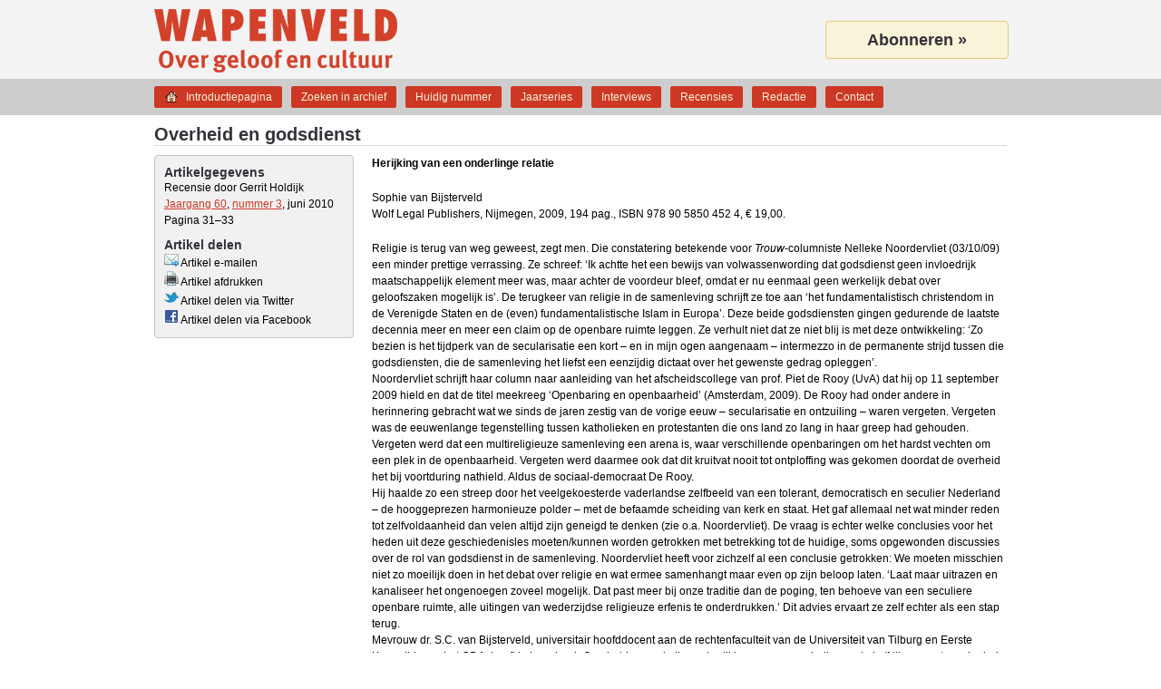

--- FILE ---
content_type: text/html; charset=UTF-8
request_url: https://wapenveldonline.nl/artikel/958/overheid-en-godsdienst/
body_size: 7495
content:
<!DOCTYPE html>
<html lang="nl" dir="ltr">
<head>
	<title>Overheid en godsdienst &#8211; Wapenveld</title>
	<meta charset="UTF-8">
	<meta name="viewport" content="width=device-width, maximum-scale=1">
	<meta name="description" content="Wolf Legal Publishers, Nijmegen, 2009, 194 pag., ISBN 978 90 5850 452 4, € 19,00.

Religie is terug van weg geweest, zegt men. Die constatering betekende voor Trouw-columniste Nelleke Noordervliet (&#8230;">
	<link rel="shortcut icon" href="https://wapenveldonline.nl/favicon.ico">
	<link rel="canonical" href="https://wapenveldonline.nl/artikel/958/overheid-en-godsdienst/">
	<meta property="og:title" content="Overheid en godsdienst">
	<meta property="og:type" content="article">
	<meta property="og:url" content="https://wapenveldonline.nl/artikel/958/overheid-en-godsdienst/">
	<meta property="og:image" content="https://wapenveldonline.nl/media/wapenveld.png">
	<meta property="og:site_name" content="Wapenveld">
	<meta property="og:description" content="Wolf Legal Publishers, Nijmegen, 2009, 194 pag., ISBN 978 90 5850 452 4, € 19,00.

Religie is terug van weg geweest, zegt men. Die constatering betekende voor Trouw-columniste Nelleke Noordervliet (&#8230;">
	<meta property="fb:admins" content="100001027014753" />
	<meta name="twitter:card" content="summary">
	<meta name="twitter:title" content="Overheid en godsdienst">
	<meta name="twitter:url" content="https://wapenveldonline.nl/artikel/958/overheid-en-godsdienst/">
	<meta name="twitter:description" content="Wolf Legal Publishers, Nijmegen, 2009, 194 pag., ISBN 978 90 5850 452 4, € 19,00.

Religie is terug van weg geweest, zegt men. Die constatering betekende voor Trouw-columniste Nelleke Noordervliet (&#8230;">
	<meta name="twitter:site" content="@Wapenveld1">
	<link rel="stylesheet" type="text/css" href="https://wapenveldonline.nl/styles/style.css" media="screen">
	<link rel="stylesheet" type="text/css" media="all and (device-width: 768px) and (device-height: 1024px) and (orientation:portrait)" href="https://wapenveldonline.nl/styles/style@2.css" />
	<link rel="stylesheet" type="text/css" media="all and (device-width: 768px) and (device-height: 1024px) and (orientation:landscape)" href="https://wapenveldonline.nl/styles/style@2.css" />
	<link rel="stylesheet" type="text/css" href="https://wapenveldonline.nl/styles/print.css" media="print">
	<link rel="stylesheet" type="text/css" href="https://wapenveldonline.nl/scripts/fancybox/jquery.fancybox-1.3.4.css" media="screen">
	<script type="text/javascript" src="https://wapenveldonline.nl/scripts/jquery-1.7.2.min.js"></script>
	<script type="text/javascript" src="https://wapenveldonline.nl/minified/javascript.php"></script>
</head>
<body>
	<div id="header">
		<div id="title">
			<h1><a href="/">Wapenveld</a></h1>
			<span class="subtitle">Over geloof en cultuur</span>
		</div>
		<div id="banner">
			<a href="/abonnementen/">Abonneren »</a>
		</div>
	</div>
	<div id="navigation">
		<ul class="menu">
	<li class="introductiepagina"><a href="https://wapenveldonline.nl/">Introductiepagina</a></li>
	<li class="zoeken"><a href="https://wapenveldonline.nl/zoeken/">Zoeken in archief</a></li>
	<li class="huidignummer"><a href="https://wapenveldonline.nl/archief/">Huidig nummer</a></li>
	<li class="jaarseries"><a href="https://wapenveldonline.nl/jaarseries/">Jaarseries</a></li>
	<li class="interviews"><a href="https://wapenveldonline.nl/interviews/">Interviews</a></li>
	<li class="recensies"><a href="https://wapenveldonline.nl/recensies/">Recensies</a></li>
	<li class="redactie"><a href="https://wapenveldonline.nl/redactie/">Redactie</a></li>
	<li class="contact"><a href="https://wapenveldonline.nl/contact/">Contact</a></li>
</ul>
	</div>
<div id="content">
	<h2>Overheid en godsdienst</h2>
	<div id="search" class="metadata">
		<h3>Artikelgegevens</h3>
		<ul class="artikelmetadata">
		<li class="auteurs">Recensie door Gerrit Holdijk</li><li><a href="/archief/60/">Jaargang 60</a>, <a href="/archief/60/3/">nummer 3</a>, juni 2010</li><li class="last">Pagina 31&#8211;33</li>		</ul>
		<h3>Artikel delen</h3>
		<ul class="artikeldelen">
		<li><a rel="nofollow" href="/artikelemailen/958/overheid-en-godsdienst/" class="iframe"><img title="Verstuur dit artikel per e-mail" alt="Verstuur dit artikel per e-mail" src="/media/fugue/mail--arrow.png" width="16" height="16" border="0"> Artikel e-mailen</a></li><li><a rel="nofollow" href="" onclick="window.print(); return false;"><img title="Print deze pagina" alt="Print deze pagina" src="/media/fugue/printer.png" width="16" height="16" border="0"> Artikel afdrukken</a></li><li><a rel="nofollow" href="https://twitter.com/intent/tweet?url=https%3A%2F%2Fwapenveldonline.nl%2Fartikel%2F958%2Foverheid-en-godsdienst%2F&amp;text=%22Overheid+en+godsdienst+%26%238211%3B+Wapenveld+online%22"><img title="Artikel delen via Twitter" alt="Artikel delen via Twitter" src="/media/twitter.png" width="16" height="16" border="0"> Artikel delen via Twitter</a></li><li><a rel="nofollow" href="https://www.facebook.com/sharer.php?u=https%3A%2F%2Fwapenveldonline.nl%2Fartikel%2F958%2Foverheid-en-godsdienst%2F&amp;t=%22Overheid+en+godsdienst+%26%238211%3B+Wapenveld+online%22"><img title="Artikel delen via Facebook" alt="Artikel delen via Facebook" src="/media/facebook.png" width="16" height="16" border="0"> Artikel delen via Facebook</a></li>		</ul>
	</div>
	<div id="artikel">
		<div class="ondertitel">Herijking van een onderlinge relatie</div><ul class="printmetadata"><li class="auteurs">Recensie door Gerrit Holdijk</li><li>Jaargang 60, nummer 3, juni 2010</li><li class="last">Pagina 31&#8211;33</li><li>Locatie: https://wapenveldonline.nl/artikel/958/overheid-en-godsdienst/<li class="last">APA-citatie: Gerrit Holdijk. (Juni 2010). Overheid en godsdienst. <em>Wapenveld</em>, <em>60</em>(3), 31&#8211;33.</ul><div class="schrijverboek">Sophie van Bijsterveld    </div><div class="tekst"><p>Wolf Legal Publishers, Nijmegen, 2009, 194 pag., ISBN 978 90 5850 452 4, € 19,00.</p>

<p>Religie is terug van weg geweest, zegt men. Die constatering betekende voor <i><i>Trouw</i></i>-columniste Nelleke Noordervliet (03/10/09) een minder prettige verrassing. Ze schreef: ‘Ik achtte het een bewijs van volwassenwording dat godsdienst geen invloedrijk maatschappelijk element meer was, maar achter de voordeur bleef, omdat er nu eenmaal geen werkelijk debat over geloofszaken mogelijk is’. De terugkeer van religie in de samenleving schrijft ze toe aan ‘het fundamentalistisch christendom in de Verenigde Staten en de (even) fundamentalistische Islam in Europa’. Deze beide godsdiensten gingen gedurende de laatste decennia meer en meer een claim op de openbare ruimte leggen. Ze verhult niet dat ze niet blij is met deze ontwikkeling: ‘Zo bezien is het tijdperk van de secularisatie een kort – en in mijn ogen aangenaam – intermezzo in de permanente strijd tussen die godsdiensten, die de samenleving het liefst een eenzijdig dictaat over het gewenste gedrag opleggen’.<br>
Noordervliet schrijft haar column naar aanleiding van het afscheidscollege van prof. Piet de Rooy (UvA) dat hij op 11 september 2009 hield en dat de titel meekreeg ‘Openbaring en openbaarheid’ (Amsterdam, 2009). De Rooy had onder andere in herinnering gebracht wat we sinds de jaren zestig van de vorige eeuw – secularisatie en ontzuiling – waren vergeten. Vergeten was de eeuwenlange tegenstelling tussen katholieken en protestanten die ons land zo lang in haar greep had gehouden. Vergeten werd dat een multireligieuze samenleving een arena is, waar verschillende openbaringen om het hardst vechten om een plek in de openbaarheid. Vergeten werd daarmee ook dat dit kruitvat nooit tot ontploffing was gekomen doordat de overheid het bij voortduring nathield. Aldus de sociaal-democraat De Rooy.<br>
Hij haalde zo een streep door het veelgekoesterde vaderlandse zelfbeeld van een tolerant, democratisch en seculier Nederland – de hooggeprezen harmonieuze polder – met de befaamde scheiding van kerk en staat. Het gaf allemaal net wat minder reden tot zelfvoldaanheid dan velen altijd zijn geneigd te denken (zie o.a. Noordervliet). De vraag is echter welke conclusies voor het heden uit deze geschiedenisles moeten/kunnen worden getrokken met betrekking tot de huidige, soms opgewonden discussies over de rol van godsdienst in de samenleving. Noordervliet heeft voor zichzelf al een conclusie getrokken: We moeten misschien niet zo moeilijk doen in het debat over religie en wat ermee samenhangt maar even op zijn beloop laten. ‘Laat maar uitrazen en kanaliseer het ongenoegen zoveel mogelijk. Dat past meer bij onze traditie dan de poging, ten behoeve van een seculiere openbare ruimte, alle uitingen van wederzijdse religieuze erfenis te onderdrukken.’ Dit advies ervaart ze zelf echter als een stap terug.<br>
Mevrouw dr. S.C. van Bijsterveld, universitair hoofddocent aan de rechtenfaculteit van de Universiteit van Tilburg en Eerste Kamerlid voor het CDA, heeft in haar boek <i>Overheid en</i> <i>godsdienst; herijking van een onderlinge relatie</i> (Nijmegen, tweede druk 2009) een zelfstandige poging ondernomen, met het oog op hedendaagse discussies daarover, de verhouding tussen overheid en godsdienst opnieuw te doordenken. Ze mag vertrouwd heten met de thematiek. In 1988 promoveerde zij op een studie getiteld ‘De verhouding tussen kerk en staat in het licht van de grondrechten’. Tien jaar later publiceerde ze <i>Godsdienstvrijheid in</i> <i>Europees perspectief</i>.<br>
Haar jongste publicatie heeft een duidelijk wetenschappelijk karakter. Dat blijkt alleen al uit de strakke opbouw, de zorgvuldige formuleringen, de uitgebreide documentatie, maar minstens evenzeer uit de doordachte, nuchtere benadering van de kwesties die zij aansnijdt. Dat een docent aan het woord is kan ook niet onopgemerkt blijven. Het betreft dus bepaald geen journalistiek product, waarmee zeker niet gezegd wil zijn dat het boek moeizaam te lezen (taai) is. Zelf zegt de auteur dat haar boek bedoeld is voor ‘politici en beleidsmakers en voor degenen die betrokken zijn bij kerken en identiteitsgedreven maatschappelijke organisaties, maar evenzeer voor de wetenschap’. Van Bijsterveld wil dus ook de praktijk dienen. Haar werk wordt dan ook niet gekenmerkt door een abstracte benadering van diverse actuele kwesties, maar ze tilt ze wel naar een hoger niveau, met name door structuur aan te brengen in allerlei met emotie doortrokken discussies en door stapsgewijs haar visie te ontwikkelen.<br>
Van Bijsterveld is juriste en wetenschapper. Die gegevenheden bepalen inhoudelijk haar aanpak. Ze vertrekt niet vanuit een theologische visie, maar kiest een politiek-juridisch uitgangspunt in de waarden van een democratische rechtsstaat, waarvan zij stelt dat hij bestaat bij de gratie van vooronderstellingen die hij zelf niet kan verwezenlijken. Dat betekent uiteraard dat zij geenszins een waardenneutraal vertrekpunt kiest, zo dit al zou bestaan. Tot de kenmerken van de democratische rechtsstaat rekent zij onder andere dat de pluraliteit van godsdiensten tot uitdrukking kan komen. Tegelijkertijd wordt aan die religies de eis gesteld dat zij geen aantasting vormen van de democratische rechtsstaat. ‘Ook godsdiensten zijn gehouden aan de beginselen van de democratische rechtsstaat. Vormen zij hiervoor een bedreiging dan is optreden (door de overheid, G.H.) op zijn plaats. Maar omgekeerd: de bijdrage die godsdiensten leveren aan het goed functioneren van de democratische rechtsstaat, dient op waarde geschat te worden’ (p.163). Vraag is natuurlijk: wanneer is er sprake van bedreiging? Alleen wanneer de rechtsorde dreigt te worden verstoord? Of is het ook denkbaar dat godsdienstige beginselen leiden tot bijstelling van de beginselen van de democratische rechtsstaat, uiteraard langs democratische weg? Van Bijsterveld constateert terecht, meen ik, dat de overheid gaandeweg een blinde vlek heeft ontwikkeld voor de betekenis van geloof en christendom. De vraag is in hoeverre de kerken zelf daar niet mede debet aan zijn. Spannend zou het weer worden wanneer de kerken weer publiekelijk, op basis van de Bijbelse boodschap, van zich zouden laten horen. Dan zou kunnen blijken dat hun standpunten zich op bepaalde punten moeilijk of in het geheel niet laten verenigen met beleid(svoornemens) van democratisch gelegitimeerde overheden. Inpassing in de democratisch tot stand gekomen rechtsorde kan niet leiden tot beginselverzakende aanpassing van de boodschap. <br>
Van Bijsterveld wijst ter zake van de betekenis van godsdienst de overheid op haar verantwoordelijkheid voor de democratische rechtsstaat. Zij draagt verantwoordelijkheid voor het respecteren en in stand houden van een maatschappelijk klimaat waarin de democratische rechtsstaat kan gedijen. Als ik me dus niet vergis, ligt het vertrekpunt bij Van Bijsterveld bij de overheid en niet bij de godsdienst c.q. de kerk; niet zo vreemd voor een juriste tevens politica.<br>
Deze uitgangspositie brengt mee dat zij op het politieke en juridische vlak de betekenis van godsdienst definieert vanuit het perspectief dat zij bieden op het leven en samenleven, als bron van waardenoriëntaties, en als zodanig maatschappelijk relevant. Dat inzicht was door de omhelzing van het secularisatieparadigma collectief verdrongen, totdat de islam ons wakker schudde en ons eraan herinnerde dat godsdienst ook maatschappelijke implicaties kan hebben – dus ook buiten de voordeur. Al was de discussie over overheid en godsdienst nooit weg, zij wekte weinig beroering en haalde zelden de publiciteit. Thans is dat wel anders; een reeks van maatschappelijke vraagstukken, zoals van de integratie van vreemdelingen, de bestrijding van terrorisme, de sociale cohesie en verantwoord burgerschap, wordt beheerst door discussies over de ruimte voor godsdiensten. Van Bijsterveld probeert een coherent denkkader te ontwikkelen – een conceptuele benadering dus – voor de verhouding van overheid en godsdienst. Zij problematiseert de klassieke, constitutionele beginselen welke die verhouding sedert eeuwen beheersen: de vrijheid van godsdienst, de neutraliteit van de overheid ten aanzien van godsdienst en de scheiding van kerk en staat. Fundamenteel in haar benadering is, dat zij het onderscheid publiek/privaat domein ten enenmale ontoereikend acht om tot een realistische verhouding te geraken. Zo kritiseert zij de benadering vanuit de vrijheidsrechten – het individu staat centraal. Evenzeer gispt zij het ultieme gelijkheidsdenken dat de vrijheid in het gedrang brengt. Het pluralisme van waarden en godsdiensten in de democratische rechtsstaat vraagt om differentiatie in de behandeling van godsdiensten. In plaats van de tweedeling in publiek en privaat domein bepleit Van Bijsterveld een onderscheid in drieën: de private sfeer van het individu, het maatschappelijk middenveld en de publieke sfeer van de staat. Of kan men beter zeggen dat zij een nieuwe, bredere invulling van de term ‘publiek’ voorstaat? Zó kan zij zeggen dat de aanwezigheid van kerken in de samenleving een publiek gegeven is en dat kerken tot het publieke bestel behoren (zij het niet van publieke rechte).<br>
De auteur aanvaardt de pluraliteit van godsdiensten als een gegeven en koppelt daaraan de eis van gelijke behandeling van gelijke gevallen, met erkenning van het historisch gevestigde culturele patroon van Nederland. Ze beseft ook dat door de intrede van andere godsdiensten en geestelijke stromingen dan de christelijke en joodse én door de individualisering van geloofsovertuigingen, de vroegere bepaaldheid van de vrijheid van godsdienst met de traditionele implicaties voor een groot deel is verdwenen. Wil de ruimte voor de factor godsdienst er komen, zoals door Van Bijsterveld bepleit, dan is het zaak dat de overheid de aanwezige godsdiensten leert kennen, gaat erkennen en hun rol als dragers van maatschappelijke verantwoordelijkheden gaat honoreren. Daarbij hoort dat afstand wordt genomen van pleidooien gericht op overheidsingrijpen via wetgeving en beperking van zowel de individuele als de sociale component van de vrijheid van godsdienst.<br>
Waar het gaat om concrete kwesties, botsingen, spanningen, etc. (waarvan zij diverse actuele voorbeelden behandelt), bepleit Van Bijsterveld een gedifferentieerde aanpak, in de zin van rekening houdend met de context en de concrete omstandigheden van het geval; algemeen geldende regelgeving (wetgeving) is dan lang niet altijd de aangewezen oplossing. Wetgeving vermag lang niet alles en vraagt altijd om nuancering in concreto. De strafwet stelt slechts uiterste grenzen. Men moet in dit boek dan ook geen pleidooien verwachten voor nieuwe regelgeving met betrekking tot godsdienst, bijvoorbeeld tot instelling van vloekverboden, terwijl zij het het artikel betreffende godslastering in bescherming neemt. In het algemeen geldt dat Van Bijsterveld zich oriënteert op en beperkt tot bestaande regelgeving en de mogelijkheden en onmogelijkheden daarbinnen verkent. Men zal haar (hier) bijvoorbeeld niet horen over de vraag of wat constitutioneel en wettelijk is toegestaan ook beleidsmatig wenselijk is. Evenzeer wordt echter duidelijk dat zij zich door incidenten en verhitte discussies niet van de wijs laat brengen.<br>
Duidelijk moge zijn geworden dat de auteur zowel de principieel-juridische als praktische vragen die zich vandaag aandienen, niet vanuit een persoonlijke, exclusief godsdienstige overtuiging benadert. Zij neemt het op voor de bredere dan persoonlijke betekenis van godsdienst en geloof. Tegelijkertijd blijkt zij zich ervan bewust te zijn dat de mogelijkheid bestaat dat de overheid van godsdienst een politiek-instrumenteel gebruik kan maken.<br>
De laatste tijd lijkt de overheid de betekenis van godsdienst voor de aanpak van maatschappelijke vraagstukken weer meer te onderkennen dan decennialang het geval was. Er worden kansen geboden en kerken worden aangespoord die te grijpen. Gezien de knelpunten die traditioneel gevestigde godsdiensten, vooral christelijke stromingen en hun organisaties, ondervinden en de seculiere godsdienstallergie in de samenleving en bij (delen van) het openbaar bestuur, is het niet zo vreemd dat kerken zich afvragen waar toch die plotselinge liefde vandaan komt. Zij vragen zich af of hun (meer)waarde voor de samenleving wordt erkend óf dat van hen slechts een compenserende rol, parallel aan de ontmanteling van de verzorgingsstaat, wordt verwacht.</p>

<h3>Uddel, Gerrit Holdijk</h3>

<h3><br>
</h3></div>	</div>
</div>
<script type="text/javascript">
$(document).ready(function(){
	$("a.iframe").fancybox({
		'width'				: 450,
		'height'			: 415,
        'enableEscapeButton': 'true',
		'type'				: 'iframe',
		'hideOnContentClick': false,
		'hideOnOverlayClick': true,
		'scrolling'			: 'yes',
		'onStart'			: function() {$("body").css({'overflow':'hidden'});},
		'onClosed'			: function() {$("body").css({"overflow":"visible"});}
	});
});
</script>
<div id="footer">
    <h2>Footer</h2>
    <div id="menu">
        <h3>Navigatie</h3>
        <ul class="menu">
	<li class="introductiepagina"><a href="https://wapenveldonline.nl/">Introductiepagina</a></li>
	<li class="zoeken"><a href="https://wapenveldonline.nl/zoeken/">Zoeken in archief</a></li>
	<li class="huidignummer"><a href="https://wapenveldonline.nl/archief/">Huidig nummer</a></li>
	<li class="jaarseries"><a href="https://wapenveldonline.nl/jaarseries/">Jaarseries</a></li>
	<li class="interviews"><a href="https://wapenveldonline.nl/interviews/">Interviews</a></li>
	<li class="recensies"><a href="https://wapenveldonline.nl/recensies/">Recensies</a></li>
	<li class="redactie"><a href="https://wapenveldonline.nl/redactie/">Redactie</a></li>
	<li class="contact"><a href="https://wapenveldonline.nl/contact/">Contact</a></li>
</ul>
    </div>
    <div id="contact">
        <h3>Contact</h3>
        <dl id="hoofdredacteur">
            <dt>Hoofdredacteur:</dt>
            <dd><a href="mailto:a.j.nederveen@wapenveldonline.nl">Prof. dr. ir. A.J. Nederveen</a></dd>
        </dl>
        <dl id="administratie">
            <dt>Administratie:</dt>
            <dd><a href="mailto:j.j.neels@wapenveldonline.nl">J.J. Neels</a></dd>
        </dl>
        <dl id="twitter">
            <dt>Twitter:</dt>
            <dd><a href="http://twitter.com/#!/Wapenveld1">@Wapenveld1</a></dd>
        </dl>
        <ul>
            <li><a href="/privacy/">Privacyvoorwaarden</a></li>
            <li><a href="/licenties/">Licenties gebruikte software</a></li>
        </ul>
    </div>
    <div id="quote">
        <h3>Lezers over Wapenveld</h3>
        <p class="quote">"Fijne, langere artikelen. Niet hip willen zijn."</p>
        <!--<p class="author">, </p>-->
    </div>
</div>
<script type="text/javascript">
  var _gaq = _gaq || [];
  _gaq.push(['_setAccount', 'UA-18260004-1']);
  _gaq.push(['_gat._anonymizeIp']);
  _gaq.push(['_trackPageview']);

  (function() {
    var ga = document.createElement('script'); ga.type = 'text/javascript'; ga.async = true;
    ga.src = ('https:' == document.location.protocol ? 'https://ssl' : 'http://www')  + '.google-analytics.com/ga.js';
    var s = document.getElementsByTagName('script')[0]; s.parentNode.insertBefore(ga, s);
  })();
</script></body>
</html>
